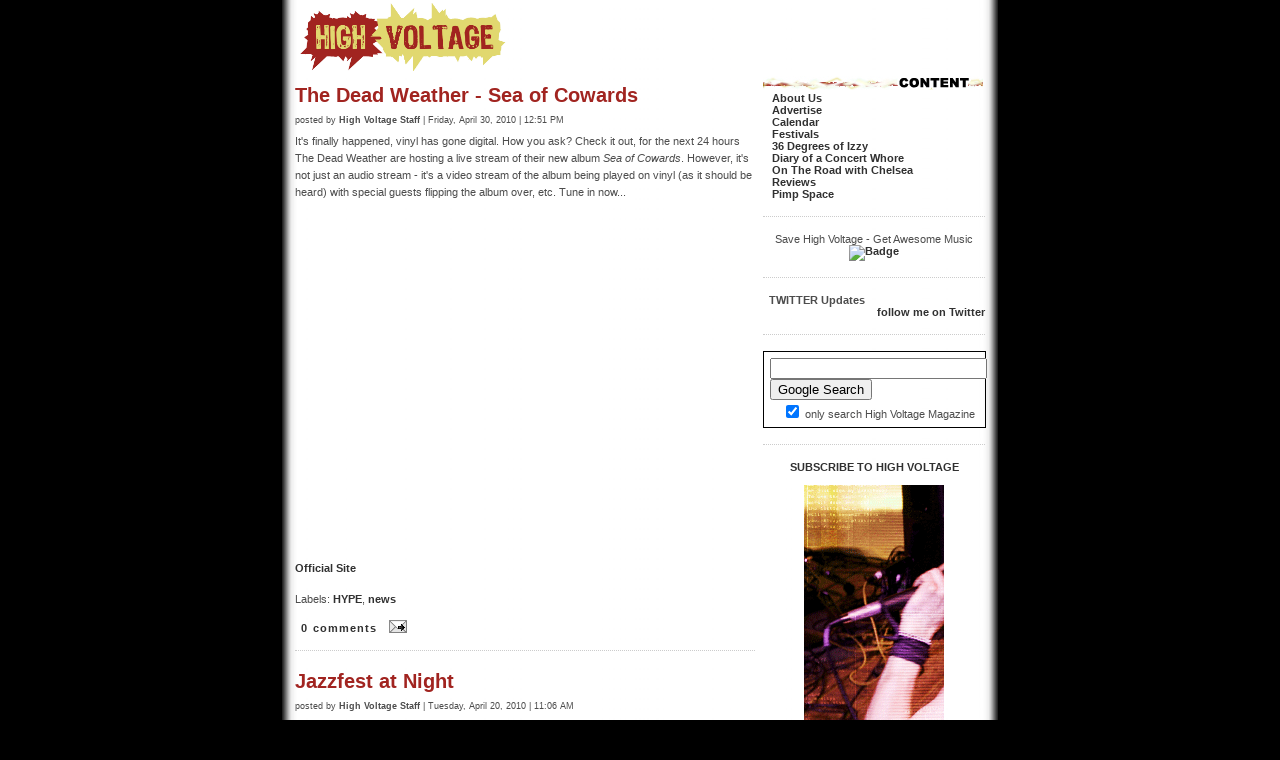

--- FILE ---
content_type: text/html; charset=UTF-8
request_url: http://main.iamhighvoltage.com/2010/04/
body_size: 9101
content:
<!DOCTYPE html PUBLIC "-//W3C//DTD XHTML 1.0 Strict//EN" "http://www.w3.org/TR/xhtml1/DTD/xhtml1-strict.dtd">

<html xmlns="http://www.w3.org/1999/xhtml" xml:lang="en" lang="en">
<head>
  <title>HIGH VOLTAGE MAGAZINE: April 2010</title>

  <script type="text/javascript">(function() { (function(){function b(g){this.t={};this.tick=function(h,m,f){var n=f!=void 0?f:(new Date).getTime();this.t[h]=[n,m];if(f==void 0)try{window.console.timeStamp("CSI/"+h)}catch(q){}};this.getStartTickTime=function(){return this.t.start[0]};this.tick("start",null,g)}var a;if(window.performance)var e=(a=window.performance.timing)&&a.responseStart;var p=e>0?new b(e):new b;window.jstiming={Timer:b,load:p};if(a){var c=a.navigationStart;c>0&&e>=c&&(window.jstiming.srt=e-c)}if(a){var d=window.jstiming.load;
c>0&&e>=c&&(d.tick("_wtsrt",void 0,c),d.tick("wtsrt_","_wtsrt",e),d.tick("tbsd_","wtsrt_"))}try{a=null,window.chrome&&window.chrome.csi&&(a=Math.floor(window.chrome.csi().pageT),d&&c>0&&(d.tick("_tbnd",void 0,window.chrome.csi().startE),d.tick("tbnd_","_tbnd",c))),a==null&&window.gtbExternal&&(a=window.gtbExternal.pageT()),a==null&&window.external&&(a=window.external.pageT,d&&c>0&&(d.tick("_tbnd",void 0,window.external.startE),d.tick("tbnd_","_tbnd",c))),a&&(window.jstiming.pt=a)}catch(g){}})();window.tickAboveFold=function(b){var a=0;if(b.offsetParent){do a+=b.offsetTop;while(b=b.offsetParent)}b=a;b<=750&&window.jstiming.load.tick("aft")};var k=!1;function l(){k||(k=!0,window.jstiming.load.tick("firstScrollTime"))}window.addEventListener?window.addEventListener("scroll",l,!1):window.attachEvent("onscroll",l);
 })();</script><script type="text/javascript">function a(){var b=window.location.href,c=b.split("?");switch(c.length){case 1:return b+"?m=1";case 2:return c[1].search("(^|&)m=")>=0?null:b+"&m=1";default:return null}}var d=navigator.userAgent;if(d.indexOf("Mobile")!=-1&&d.indexOf("WebKit")!=-1&&d.indexOf("iPad")==-1||d.indexOf("Opera Mini")!=-1||d.indexOf("IEMobile")!=-1){var e=a();e&&window.location.replace(e)};
</script><meta http-equiv="Content-Type" content="text/html; charset=UTF-8" />
<meta name="generator" content="Blogger" />
<link rel="icon" type="image/vnd.microsoft.icon" href="https://www.blogger.com/favicon.ico"/>
<link rel="alternate" type="application/atom+xml" title="HIGH VOLTAGE MAGAZINE - Atom" href="http://main.iamhighvoltage.com/feeds/posts/default" />
<link rel="alternate" type="application/rss+xml" title="HIGH VOLTAGE MAGAZINE - RSS" href="http://main.iamhighvoltage.com/feeds/posts/default?alt=rss" />
<link rel="service.post" type="application/atom+xml" title="HIGH VOLTAGE MAGAZINE - Atom" href="https://www.blogger.com/feeds/21353001/posts/default" />
<link rel="stylesheet" type="text/css" href="https://www.blogger.com/static/v1/v-css/1601750677-blog_controls.css"/>
<link rel="stylesheet" type="text/css" href="https://www.blogger.com/dyn-css/authorization.css?targetBlogID=21353001&zx=72b718dc-aee5-4643-a330-0ddc9e213154"/>

  <style type="text/css">


body {
	background-color: #000000;
	margin-top: 0px;
	margin-bottom: 0px;
	color: #4D4D4D;
	background-image: url(http://www.iamhighvoltage.com/images/blog_images/hvBG3.jpg);
	background-repeat: repeat-y;
	background-position: top center;
	align: left;
	font-size: 8pt;
	font-family:  "georgia", "Arial", "Verdana", "sans-serif";
  }



a:visited, a:active, a:link {
	font-family: "georgia", "Arial", "Verdana", "sans-serif";
	font-size: 8pt;
	font-weight: bold;
	color: #313131;
	text-decoration: none;
}

a:hover {
	font-family: "georgia", "Arial", "Verdana", "sans-serif";
	font-size: 8pt;
	font-weight: bold;
	color: #313131;
	background-color: #FCC123;
	text-decoration: none;
}

a img {
  border-width: 1;
  }


/* Header
----------------------------------------------- */
@media all {
  #header {
    width: 690px;
    margin:0 auto 10px;
    border:1px solid #ccc;
    }
  }
@media handheld {
  #header {
    width:90%;
    }
  }
#blog-title {
  margin:5px 5px 0;
  padding:20px 20px .25em;
  border:1px solid #eee;
  border-width:1px 1px 0;
  font-size:200%;
  line-height:1.2em;
  font-weight:normal;
  color:#666;
  text-transform:uppercase;
  letter-spacing:.2em;
  }
#blog-title a {
  color:#666;
  text-decoration:none;
  }
#blog-title a:hover {
  color:#c60;
  }
#description {
  margin:0 5px 5px;
  padding:0 20px 20px;
  border:1px solid #eee;
  border-width:0 1px 1px;
  max-width:728px;
  font:78%/1.4em "Trebuchet MS",Trebuchet,Arial,Verdana,Sans-serif;
  text-transform:uppercase;
  letter-spacing:.2em;
  color:#999;
  }

#navbar-iframe {
   display: none !important;
} 

/* Content
----------------------------------------------- */
@media all {
  #content {
    width: 690px;
    margin:0 auto;
    padding:0;
    text-align:left;
    }
  #main {
    width: 460px;
    float:left;
    }
  #sidebar {
    width:222px;
    float:right;
    }
  }
@media handheld {
  #content {
    width:90%;
    }
  #main {
    width:100%;
    float:none;
    }
  #sidebar {
    width:100%;
    float:none;
    }
  }

/* Headings
----------------------------------------------- */
h2 {
	font-size: 11pt;
	font-weight: normal;
	letter-spacing: 1pt;
	color: #4B4B4B;
	text-transform: uppercase;
	padding-left: 3px;
  }


/* Posts
----------------------------------------------- */
@media all {
  .date-header {
    margin:1.5em 0 .5em;
    font-size: 9pt;
	border-top: 1px dotted #ccc;
	border-bottom: 2px solid #eee;
    }
  .post {
    margin:.5em 0 1.5em;
    border-bottom:1px dotted #ccc;
    padding-bottom:1.5em;
    }
  }
@media handheld {
  .date-header {
    padding:0 1.5em 0 1.5em;
    }
  .post {
    padding:0 1.5em 0 1.5em;
    }
  }
.post-title {
  margin:.25em 0 0;
  padding:0 0 4px;
  font-size: 15pt;
  font-family: "Helvetica", "Arial", sans-serif;
  font-weight: bold;
  line-height:1.4em;
  color:#A12420;
  }
.post-title a, .post-title a:visited, .post-title strong {
  display:block;
  text-decoration:none;
  color:#c60;
  font-weight:normal;
  }
.post-title strong, .post-title a:hover {
  color:#333;
  }
.post div {
  margin:0 0 .75em;
  line-height:1.6em;
  }
p.post-footer {
  margin:-.25em 0 0;
  color:#ccc;
  }
.post-footer em, .comment-link {
  font: 7pt "georgia", "Arial", "Verdana", "sans-serif";
  text-transform:uppercase;
  letter-spacing:.1em;
  }
.post-footer em {
  font-style:normal;
  color:#999;
  margin-right: 7pt;
  }
.comment-link {
  margin-left:.6em;
  }
.post img {
  padding:4px;
  border:1px solid #ddd;
  }
.post blockquote {
  margin:1em 20px;
  }
.post blockquote p {
  margin:.75em 0;
  }


/* Comments
----------------------------------------------- */
#comments h4 {
  margin:1em 0;
  font:bold 78%/1.6em "georgia", "Arial", "Verdana", "sans-serif";
  text-transform:uppercase;
  letter-spacing:.2em;
  color:#999;
  }
#comments h4 strong {
  font-size:130%;
  }
#comments-block {
  margin:1em 0 1.5em;
  line-height:1.6em;
  }
#comments-block dt {
  margin:.5em 0;
  }
#comments-block dd {
  margin:.25em 0 0;
  }
#comments-block dd.comment-timestamp {
  margin:-.25em 0 2em;
  font:78%/1.4em "georgia", "Arial", "Verdana", "sans-serif";
  text-transform:uppercase;
  letter-spacing:.1em;
  }
#comments-block dd p {
  margin:0 0 .75em;
  }
.deleted-comment {
  font-style:italic;
  color:gray;
  }


/* Sidebar Content
----------------------------------------------- */
#sidebar ul {
  margin:0 0 1.5em;
  padding:0 0 1.5em;
  border-bottom:1px dotted #ccc;
  list-style:none;
  }

#sidebar li {
  margin:0;
  padding:0 0 .25em 15px;
  text-indent:-15px;
  line-height:1.5em;
  }
#sidebar p {
  color:#666;
  line-height:1.5em;
  }


/* Profile
----------------------------------------------- */
#profile-container {
  margin:0 0 1.5em;
  border-bottom:1px dotted #ccc;
  padding-bottom:1.5em;
  }
.profile-datablock {
  margin:.5em 0 .5em;
  }
.profile-img {
  display:inline;
  }
.profile-img img {
  float:left;
  padding: v 4px;
  border:1px solid #ddd;
  margin:0 8px 3px 0;
  }
.profile-data {
  margin:0;
  font:bold 78%/1.6em "georgia", "Arial", "Verdana", "sans-serif";
  text-transform:uppercase;
  letter-spacing:.1em;
  }
.profile-data strong {
  display:none;
  }
.profile-textblock {
  margin:0 0 .5em;
  }
.profile-link {
  margin:0;
  font:78%/1.4em "georgia", "Arial", "Verdana", "sans-serif";
  text-transform:uppercase;
  letter-spacing:.1em;
  }


/* Footer
----------------------------------------------- */
#footer {
  width:690px;
  clear:both;
  margin:0 auto;
  }
#footer hr {
  display:none;
  }
#footer p {
  margin:0;
  padding-top:15px;
  font: 7pt "georgia", "Arial", "Verdana", "sans-serif";
  text-transform:uppercase;
  letter-spacing:.1em;
  }


/* Feeds
----------------------------------------------- */
#blogfeeds {
  }
#postfeeds {
  }
  </style>

<meta name='google-adsense-platform-account' content='ca-host-pub-1556223355139109'/>
<meta name='google-adsense-platform-domain' content='blogspot.com'/>

<!-- data-ad-client=ca-pub-4359428280546252 -->
<!-- --><style type="text/css">@import url(https://www.blogger.com/static/v1/v-css/navbar/3334278262-classic.css);
div.b-mobile {display:none;}
</style>

</head>

<body><script type="text/javascript">
    function setAttributeOnload(object, attribute, val) {
      if(window.addEventListener) {
        window.addEventListener('load',
          function(){ object[attribute] = val; }, false);
      } else {
        window.attachEvent('onload', function(){ object[attribute] = val; });
      }
    }
  </script>
<div id="navbar-iframe-container"></div>
<script type="text/javascript" src="https://apis.google.com/js/platform.js"></script>
<script type="text/javascript">
      gapi.load("gapi.iframes:gapi.iframes.style.bubble", function() {
        if (gapi.iframes && gapi.iframes.getContext) {
          gapi.iframes.getContext().openChild({
              url: 'https://www.blogger.com/navbar/21353001?origin\x3dhttp://main.iamhighvoltage.com',
              where: document.getElementById("navbar-iframe-container"),
              id: "navbar-iframe"
          });
        }
      });
    </script>
<center><table width="690" border="0">
   <tr>
      <td valign="top"><a href="http://www.iamhighvoltage.com"><img src="http://www.iamhighvoltage.com/images/blog_images/hvTop.jpg" border="0" width="209" height="68" alt="High Voltage Magazine"></a></td>
      <td valign="middle"><script type="text/javascript"><!--
google_ad_client = "ca-pub-4359428280546252";
google_ad_host = "pub-1556223355139109";
/* 468x60, created 4/10/08 */
google_ad_slot = "1463949892";
google_ad_width = 468;
google_ad_height = 60;
//-->
</script>
<script type="text/javascript"
src="http://pagead2.googlesyndication.com/pagead/show_ads.js">
</script></td>
   </tr>
</table>

<!-- BLOCK OUT HEADER
<div id="header">

  <h1 id="blog-title">
    
	HIGH VOLTAGE MAGAZINE
	
  </h1>
  <p id="description"></p>
</div>
-->

<!-- Begin #content -->
<div id="content">


<!-- Begin #main -->
<div id="main"><div id="main2">


     
  <!-- Begin .post -->
  <div class="post"><a name="5149790748482608825"></a>
         
    <h3 class="post-title">
	 
	 The Dead Weather - Sea of Cowards
	      
    </h3>
<small>posted by <b>High Voltage Staff</b> | Friday, April 30, 2010 | 12:51 PM</small>
    

	         <div class="post-body">
	<div>
      <div style="clear:both;"></div>It's finally happened, vinyl has gone digital. How you ask? Check it out, for the next 24 hours The Dead Weather are hosting a live stream of their new album <span style="font-style:italic;">Sea of Cowards</span>. However, it's not just an audio stream - it's a video stream of the album being played on vinyl (as it should be heard) with special guests flipping the album over, etc. Tune in now...<br /><br /><object classid="clsid:d27cdb6e-ae6d-11cf-96b8-444553540000" width="400" height="320" id="utv46517"><param name="flashvars" value="autoplay=false&amp;brand=embed&amp;cid=3920117&amp;locale=en_US"/><param name="allowfullscreen" value="true"/><param name="allowscriptaccess" value="always"/><param name="movie" value="http://www.ustream.tv/flash/live/1/3920117"/><embed flashvars="autoplay=false&amp;brand=embed&amp;cid=3920117&amp;locale=en_US" width="400" height="320" allowfullscreen="true" allowscriptaccess="always" id="utv46517" name="utv_n_511583" src="http://www.ustream.tv/flash/live/1/3920117" type="application/x-shockwave-flash" /></object></embed><br /><br /><a target="_blank" href="http://www.thedeadweather.com/">Official Site</a><div style="clear:both; padding-bottom:0.25em"></div><p class="blogger-labels">Labels: <a rel='tag' href="http://main.iamhighvoltage.com/search/label/HYPE">HYPE</a>, <a rel='tag' href="http://main.iamhighvoltage.com/search/label/news">news</a></p>
    </div>
    </div>
    
    <p class="post-footer">
     
      

         <a class="comment-link" href="https://www.blogger.com/comment/fullpage/post/21353001/5149790748482608825" onclick="window.open('https://www.blogger.com/comment/fullpage/post/21353001/5149790748482608825', 'bloggerPopup', 'toolbar=0,scrollbars=1,location=0,statusbar=1,menubar=0,resizable=1,width=400,height=450');return false;"><span style="text-transform:lowercase">0 Comments</span></a>

      
  <span class="item-action"><a href="https://www.blogger.com/email-post/21353001/5149790748482608825" title="Email Post"><img class="icon-action" alt="" src="https://resources.blogblog.com/img/icon18_email.gif" height="13" width="18"/></a></span><span class="item-control blog-admin pid-873781291"><a style="border:none;" href="https://www.blogger.com/post-edit.g?blogID=21353001&postID=5149790748482608825&from=pencil" title="Edit Post"><img class="icon-action" alt="" src="https://resources.blogblog.com/img/icon18_edit_allbkg.gif" height="18" width="18"></a></span>
    </p>
  
  </div>
  <!-- End .post -->
  
  
  
  <!-- Begin #comments -->
 

  <!-- End #comments -->


     
  <!-- Begin .post -->
  <div class="post"><a name="8027872034807049475"></a>
         
    <h3 class="post-title">
	 
	 Jazzfest at Night
	      
    </h3>
<small>posted by <b>High Voltage Staff</b> | Tuesday, April 20, 2010 | 11:06 AM</small>
    

	         <div class="post-body">
	<div>
      <div style="clear:both;"></div>For those of you headed to NOLA for Jazzfest 2010, make sure you check out these killer happenings at night:<br /><br /><a onblur="try {parent.deselectBloggerImageGracefully();} catch(e) {}" href="https://blogger.googleusercontent.com/img/b/R29vZ2xl/AVvXsEgrtdu9mcXYPyGNqus5Z9f43GdayzKGlvPPAwdcmI5oxZyUTQoXPHZ_6aMS6VPDumbKy-yOZe_Bm3kGrdSH-c34MWmluEDQxHui_1TKdCtTp9UFb3xNMWsAKiWqFoIR6B0I6K3e/s1600/26780_562597817505_20403524_33059197_2333485_n.jpg"><img style="display:block; margin:0px auto 10px; text-align:center;cursor:pointer; cursor:hand;width: 218px; height: 320px;" src="https://blogger.googleusercontent.com/img/b/R29vZ2xl/AVvXsEgrtdu9mcXYPyGNqus5Z9f43GdayzKGlvPPAwdcmI5oxZyUTQoXPHZ_6aMS6VPDumbKy-yOZe_Bm3kGrdSH-c34MWmluEDQxHui_1TKdCtTp9UFb3xNMWsAKiWqFoIR6B0I6K3e/s320/26780_562597817505_20403524_33059197_2333485_n.jpg" border="0" alt=""id="BLOGGER_PHOTO_ID_5462282809515299298" /></a><br /><br /><a target="_blank" href="http://www.republicnola.com">Official Site - Republic New Orleans</a><div style="clear:both; padding-bottom:0.25em"></div><p class="blogger-labels">Labels: <a rel='tag' href="http://main.iamhighvoltage.com/search/label/pimp%20space">pimp space</a></p>
    </div>
    </div>
    
    <p class="post-footer">
     
      

         <a class="comment-link" href="https://www.blogger.com/comment/fullpage/post/21353001/8027872034807049475" onclick="window.open('https://www.blogger.com/comment/fullpage/post/21353001/8027872034807049475', 'bloggerPopup', 'toolbar=0,scrollbars=1,location=0,statusbar=1,menubar=0,resizable=1,width=400,height=450');return false;"><span style="text-transform:lowercase">1 Comments</span></a>

      
  <span class="item-action"><a href="https://www.blogger.com/email-post/21353001/8027872034807049475" title="Email Post"><img class="icon-action" alt="" src="https://resources.blogblog.com/img/icon18_email.gif" height="13" width="18"/></a></span><span class="item-control blog-admin pid-873781291"><a style="border:none;" href="https://www.blogger.com/post-edit.g?blogID=21353001&postID=8027872034807049475&from=pencil" title="Edit Post"><img class="icon-action" alt="" src="https://resources.blogblog.com/img/icon18_edit_allbkg.gif" height="18" width="18"></a></span>
    </p>
  
  </div>
  <!-- End .post -->
  
  
  
  <!-- Begin #comments -->
 

  <!-- End #comments -->


     
  <!-- Begin .post -->
  <div class="post"><a name="7682311075970048559"></a>
         
    <h3 class="post-title">
	 
	 Hanson - Thinking 'Bout Something
	      
    </h3>
<small>posted by <b>High Voltage Staff</b> | Thursday, April 8, 2010 | 2:15 PM</small>
    

	         <div class="post-body">
	<div>
      <div style="clear:both;"></div>You may know High Voltage has always been a supporter of 1997's pop-sensation Hanson. We've followed those long-haired teens through their various label deals into the formation of their own label and continue to watch them develop innovative ways to keep their fans interest. When we heard the announcement for their 5th studio album, Shout It Out, you can only imagine how excited things got in the office as we turned on our speakers to preview "Thinking 'Bout Something" their first single off the upcoming release. <br /><br />"Thinking 'Bout Something" just might be the best Hanson track we've heard since 2005. The arrangement is dynamic and powerful and the final product leaves you anticipating more gems.<br /><br />Shout It Out will be released on June 8th, 2010 and there's currently four options for packaging. The ultimate package (Platinum) costing a mere $800 and includes a custom record player, custom Hanson headphones, a painting made by the band, a DVD making of, and the album on both CD and vinyl (plus a few other perks). With other packages priced at $250, $25 and regular CD cost. Now that's something to think about!<br /><br />Stream the new track here:<br /><br /><center><object width="300" height="132"> <param name="allowScriptAccess" value="always" /><param name="allowFullScreen" value="false" /><param name="movie" value="http://hanson.net/public/flash/embedPlayer.swf" /><param name="quality" value="high" /><param name="bgcolor" value="#E9C103" /><embed src="http://hanson.net/public/flash/embedPlayer.swf" quality="high" bgcolor="#E9C103" width="300" height="132" name="embedPlayer" align="middle" allowScriptAccess="always" allowFullScreen="false" type="application/x-shockwave-flash" pluginspage="http://www.macromedia.com/go/getflashplayer" /></embed></object></center><br /><br /><a target="_blank" href="http://www.hanson.net/hansonmusic">Twitter</a> | <a target="_blank" href="http://www.hanson.net">Official Site</a><div style="clear:both; padding-bottom:0.25em"></div><p class="blogger-labels">Labels: <a rel='tag' href="http://main.iamhighvoltage.com/search/label/exclusive">exclusive</a>, <a rel='tag' href="http://main.iamhighvoltage.com/search/label/news">news</a></p>
    </div>
    </div>
    
    <p class="post-footer">
     
      

         <a class="comment-link" href="https://www.blogger.com/comment/fullpage/post/21353001/7682311075970048559" onclick="window.open('https://www.blogger.com/comment/fullpage/post/21353001/7682311075970048559', 'bloggerPopup', 'toolbar=0,scrollbars=1,location=0,statusbar=1,menubar=0,resizable=1,width=400,height=450');return false;"><span style="text-transform:lowercase">6 Comments</span></a>

      
  <span class="item-action"><a href="https://www.blogger.com/email-post/21353001/7682311075970048559" title="Email Post"><img class="icon-action" alt="" src="https://resources.blogblog.com/img/icon18_email.gif" height="13" width="18"/></a></span><span class="item-control blog-admin pid-873781291"><a style="border:none;" href="https://www.blogger.com/post-edit.g?blogID=21353001&postID=7682311075970048559&from=pencil" title="Edit Post"><img class="icon-action" alt="" src="https://resources.blogblog.com/img/icon18_edit_allbkg.gif" height="18" width="18"></a></span>
    </p>
  
  </div>
  <!-- End .post -->
  
  
  
  <!-- Begin #comments -->
 

  <!-- End #comments -->


</div></div>
<!-- End #main -->







<!-- Begin #sidebar -->
<div id="sidebar"><div id="sidebar2">
    
    <img src="http://www.iamhighvoltage.com/images/blog_images/content.jpg" width="220" height="14" height="Content">
    <ul>&nbsp;&nbsp;&nbsp;<a href="http://site.iamhighvoltage.com/2007/07/about-high-voltage-magazine.html">About Us</a><br>
        &nbsp;&nbsp;&nbsp;<a href="http://site.iamhighvoltage.com/2008/01/advertise.html">Advertise</a><br>
        &nbsp;&nbsp;&nbsp;<a href="http://site.iamhighvoltage.com/2008/07/calender.html">Calendar</a><br>
        &nbsp;&nbsp;&nbsp;<a href="http://festival.iamhighvoltage.com/">Festivals</a><br>
        &nbsp;&nbsp;&nbsp;<a href="http://izzy.iamhighvoltage.com/">36 Degrees of Izzy</a><br>
        &nbsp;&nbsp;&nbsp;<a href="http://trina.iamhighvoltage.com/">Diary of a Concert Whore</a><br>
        &nbsp;&nbsp;&nbsp;<a href="http://chelsea.iamhighvoltage.com/">On The Road with Chelsea</a><br>
        &nbsp;&nbsp;&nbsp;<a href="http://main.iamhighvoltage.com/search/label/reviews">Reviews</a><br>
        &nbsp;&nbsp;&nbsp;<a href="http://main.iamhighvoltage.com/search/label/pimp%20space">Pimp Space</a>

  </ul>

<ul>
<center>Save High Voltage - Get Awesome Music<br>
<a href="http://www.pledgemusic.com/projects/highvoltage" target="_blank"><img alt="Badge" border="0" width="200" src="http://assets.pledgemusic.com/projects/000/003/564/badge.png" /></a>
</ul>

<ul>
<b>&nbsp;&nbsp;TWITTER Updates</b>
&nbsp;&nbsp;<ul id="twitter_update_list">
<script type="text/javascript" src="http://twitter.com/javascripts/blogger.js"></script>
<script type="text/javascript" src="http://twitter.com/statuses/user_timeline/highvoltagemag.json?callback=twitterCallback2&amp;count=1"></script>
<a href="http://twitter.com/highvoltagemag" id="twitter-link" style="display:block;text-align:right;">follow me on Twitter</a>
</ul>

<ul><form method="get" action="http://www.google.com/search" target="_blank">

<div style="border:1px solid black;padding:4px;width:20em;">
<table border="0" cellpadding="0" width="220">
<tr><td>
<input type="text"   name="q" size="25" maxlength="255" value="" /><br>
<input type="submit" value="Google Search" /></td></tr>
<tr><td align="center"><input type="checkbox"  name="sitesearch"
 value="highvoltagemagazine.com" checked /> only search High Voltage Magazine<br/>
</td></tr></table>
</div>

</form></ul>

<ul><center><b><a href="http://site.iamhighvoltage.com/2011/07/subscribe-to-high-voltage-magazine.html">SUBSCRIBE TO HIGH VOLTAGE</b><br><br><img src="http://www.iamhighvoltage.com/images/adHV_140x400.gif"></a></center></ul>

<!-- <ul><img src="http://www.iamhighvoltage.com/images/blog_images/otm.jpg" width="220" height="14" alt="Of The Moment">
<center><a href="http://www.iamhighvoltage.com/izzy/2009/07/sex-slaves-wasted-angel.html"><img src="http://www.highvoltagemagazine.com/images/SSotm.jpg" width="200" border="0"></center><br>
&nbsp;&nbsp;&nbsp;&raquo; Read More</a>
</ul> -->

<!-- <ul><img src="http://www.iamhighvoltage.com/images/blog_images/contest.jpg" width="220" height="14" alt="Contest"><br>
<center><a target="_blank" href="http://www.iamhighvoltage.com/contest.html"><img src="http://www.iamhighvoltage.com/images/blog_images/contestBF.jpg" width="210" border="0">Enter To Win A Pair of VIP Tickets to Hollywood's First Brewfest<br>
November 14, 2009 @ Henry Fonda, 21+</a></center>
</ul> -->

<!-- <ul><img src="http://www.iamhighvoltage.com/images/blog_images/upcoming.jpg" width="220" height="14" alt="Upcoming Events">
&nbsp;&nbsp;&nbsp;<b>June 22, 2011</b><br>
&nbsp;&nbsp;&nbsp;High Voltage<br>
&nbsp;&nbsp;&nbsp;The Mint (6010 W Pico Blvd)<br>
&nbsp;&nbsp;&nbsp;Los Angeles, CA<br><br>
&nbsp;&nbsp;&nbsp; w/ eli james, Toy Bombs, HELL&LULA, The Cold Chills<br><br>
&nbsp;&nbsp;&nbsp;Doors at 7 PM, <a href="http://www.themintla.com/show/detail/44570">$8 adv / $12 door</a>
</ul>  -->


<ul><img src="http://www.iamhighvoltage.com/images/blog_images/links.jpg" width="220" height="14" alt="The Cool Kids"><br>
&nbsp;&nbsp;&nbsp;<a target="_blank" href="myspace.com/blowthespeakerschicago">Blow the Speakers Chicago</a><br>
&nbsp;&nbsp;&nbsp;<a target="_blank" href="http://www.bonnaroo.com">Bonnaroo</a><br>
&nbsp;&nbsp;&nbsp;<a target="_blank" href="http://www.filter-mag.com/">Filter Magazine</a><br>
&nbsp;&nbsp;&nbsp;<a target="_blank" href="http://www.indieonthemove.com/">Indie On The Move</a><br>
&nbsp;&nbsp;&nbsp;<a target="_blank" href="http://newreleasesnow.com/">New Releases Now</a><br>
&nbsp;&nbsp;&nbsp;<a target="_blank" href="http://www.origivation.com">Origivation Blog</a><br>
&nbsp;&nbsp;&nbsp;<a target="_blank" href="http://www.rcrdlbl.com/">RCRD LBL</a><br>
&nbsp;&nbsp;&nbsp;<a target="_blank" href="http://www.republicnola.com">Republic NOLA</a><br>
&nbsp;&nbsp;&nbsp;<a target="_blank" href="http://www.spin.com/">SPIN Magazine</a><br>
&nbsp;&nbsp;&nbsp;<a target="_blank" href="http://www.sxsw.com/">SXSW</a><br>
&nbsp;&nbsp;&nbsp;<a target="_blank" href="http://www.viperroom.com">The Viper Room</a><br>
&nbsp;&nbsp;&nbsp;<a target="_blank" href="http://www.totallylikeduh.com">Totally Like Duh!</a><br>
&nbsp;&nbsp;&nbsp;<a target="_blank" href="http://www.twangville.com/">Twangville</a><br>
&nbsp;&nbsp;&nbsp;<a target="_blank" href="http://themusicsover.wordpress.com">The Music's Over</a><br>
</ul>


<ul><img src="http://www.iamhighvoltage.com/images/blog_images/wantMore.jpg" width="220" height="14" alt="Want More HV">
&nbsp;&nbsp;&nbsp;Do you just need more <B>HV</B> in your day?  No problem, you can also find us on in a ton of places!<br><br>
<center><a target="_blank" href="http://www.facebook.com/highvoltagemagazine"><img src="http://www.iamhighvoltage.com/images/blog_images/site_facebook.png" width="45" alt="HVM on Facebook" border="0"></a> <a target="_blank" href="http://www.twitter.com/highvoltagemag"><img src="http://www.iamhighvoltage.com/images/blog_images/site_twitter.png" width="45" alt="HVM on Twitter" border="0"></a><br><br></center>
Befriend us, link us, join us!</ul>

<ul><img src="http://www.iamhighvoltage.com/images/blog_images/recentlyPosted.jpg" width="220" height="14" alt="Previously Posted">

  &nbsp;&nbsp;&nbsp;&raquo; <a href="http://main.iamhighvoltage.com/2011/10/matt-nathanson-brings-his-all-night.html">
      Matt Nathanson Hits The Road Making &ldquo;All Night Noise&rdquo;
   </a><br />

  &nbsp;&nbsp;&nbsp;&raquo; <a href="http://main.iamhighvoltage.com/2011/10/download-black-box-revelations-new-ep.html">
      Download Black Box Revelation&#39;s New EP &quot;Shiver of ...
   </a><br />

  &nbsp;&nbsp;&nbsp;&raquo; <a href="http://main.iamhighvoltage.com/2011/10/in-studio-return-of-garbage.html">
      In The Studio: The Return of Garbage
   </a><br />

  &nbsp;&nbsp;&nbsp;&raquo; <a href="http://main.iamhighvoltage.com/2011/10/goo-goo-dolls-announce-new-fall-tour.html">
      Goo Goo Dolls Announce New Fall Tour Dates
   </a><br />

  &nbsp;&nbsp;&nbsp;&raquo; <a href="http://main.iamhighvoltage.com/2011/09/hey-bands-come-open-for-us-signed-yelle.html">
      Hey Bands! Come Open For Us, Signed Yelle.
   </a><br />

  &nbsp;&nbsp;&nbsp;&raquo; <a href="http://main.iamhighvoltage.com/2011/09/uk-soul-ambassadors-new-mastersounds.html">
      UK Soul Ambassadors The New Mastersounds Announce ...
   </a><br />

  &nbsp;&nbsp;&nbsp;&raquo; <a href="http://main.iamhighvoltage.com/2011/09/red-jumpsuit-apparatus-add-national.html">
      Red Jumpsuit Apparatus Add National Dates Supporti...
   </a><br />

  &nbsp;&nbsp;&nbsp;&raquo; <a href="http://main.iamhighvoltage.com/2011/09/mates-of-state-climb-high-on.html">
      Mates of State Climb High on &quot;Mountaintops&quot;
   </a><br />

  &nbsp;&nbsp;&nbsp;&raquo; <a href="http://main.iamhighvoltage.com/2011/08/foo-fighters-drop-their-trousers.html">
      Foo Fighters Drop Their Trousers
   </a><br />

  &nbsp;&nbsp;&nbsp;&raquo; <a href="http://main.iamhighvoltage.com/2011/08/trews-hope-ruin_22.html">
      The Trews - Hope &amp; Ruin
   </a><br />
</ul>

  <img src="http://www.iamhighvoltage.com/images/blog_images/archive.jpg" width="220" height="14" alt="Archive">
    <ul class="archive-list">
   	  
    	&nbsp;&nbsp;&nbsp;&raquo; <a href="http://main.iamhighvoltage.com/2003/11/">November 2003</a><br>
	  
    	&nbsp;&nbsp;&nbsp;&raquo; <a href="http://main.iamhighvoltage.com/2004/04/">April 2004</a><br>
	  
    	&nbsp;&nbsp;&nbsp;&raquo; <a href="http://main.iamhighvoltage.com/2004/05/">May 2004</a><br>
	  
    	&nbsp;&nbsp;&nbsp;&raquo; <a href="http://main.iamhighvoltage.com/2006/01/">January 2006</a><br>
	  
    	&nbsp;&nbsp;&nbsp;&raquo; <a href="http://main.iamhighvoltage.com/2006/03/">March 2006</a><br>
	  
    	&nbsp;&nbsp;&nbsp;&raquo; <a href="http://main.iamhighvoltage.com/2006/06/">June 2006</a><br>
	  
    	&nbsp;&nbsp;&nbsp;&raquo; <a href="http://main.iamhighvoltage.com/2006/07/">July 2006</a><br>
	  
    	&nbsp;&nbsp;&nbsp;&raquo; <a href="http://main.iamhighvoltage.com/2006/08/">August 2006</a><br>
	  
    	&nbsp;&nbsp;&nbsp;&raquo; <a href="http://main.iamhighvoltage.com/2006/10/">October 2006</a><br>
	  
    	&nbsp;&nbsp;&nbsp;&raquo; <a href="http://main.iamhighvoltage.com/2006/11/">November 2006</a><br>
	  
    	&nbsp;&nbsp;&nbsp;&raquo; <a href="http://main.iamhighvoltage.com/2006/12/">December 2006</a><br>
	  
    	&nbsp;&nbsp;&nbsp;&raquo; <a href="http://main.iamhighvoltage.com/2007/01/">January 2007</a><br>
	  
    	&nbsp;&nbsp;&nbsp;&raquo; <a href="http://main.iamhighvoltage.com/2007/02/">February 2007</a><br>
	  
    	&nbsp;&nbsp;&nbsp;&raquo; <a href="http://main.iamhighvoltage.com/2007/03/">March 2007</a><br>
	  
    	&nbsp;&nbsp;&nbsp;&raquo; <a href="http://main.iamhighvoltage.com/2007/04/">April 2007</a><br>
	  
    	&nbsp;&nbsp;&nbsp;&raquo; <a href="http://main.iamhighvoltage.com/2007/05/">May 2007</a><br>
	  
    	&nbsp;&nbsp;&nbsp;&raquo; <a href="http://main.iamhighvoltage.com/2007/06/">June 2007</a><br>
	  
    	&nbsp;&nbsp;&nbsp;&raquo; <a href="http://main.iamhighvoltage.com/2007/07/">July 2007</a><br>
	  
    	&nbsp;&nbsp;&nbsp;&raquo; <a href="http://main.iamhighvoltage.com/2007/08/">August 2007</a><br>
	  
    	&nbsp;&nbsp;&nbsp;&raquo; <a href="http://main.iamhighvoltage.com/2007/09/">September 2007</a><br>
	  
    	&nbsp;&nbsp;&nbsp;&raquo; <a href="http://main.iamhighvoltage.com/2007/10/">October 2007</a><br>
	  
    	&nbsp;&nbsp;&nbsp;&raquo; <a href="http://main.iamhighvoltage.com/2007/11/">November 2007</a><br>
	  
    	&nbsp;&nbsp;&nbsp;&raquo; <a href="http://main.iamhighvoltage.com/2007/12/">December 2007</a><br>
	  
    	&nbsp;&nbsp;&nbsp;&raquo; <a href="http://main.iamhighvoltage.com/2008/01/">January 2008</a><br>
	  
    	&nbsp;&nbsp;&nbsp;&raquo; <a href="http://main.iamhighvoltage.com/2008/02/">February 2008</a><br>
	  
    	&nbsp;&nbsp;&nbsp;&raquo; <a href="http://main.iamhighvoltage.com/2008/03/">March 2008</a><br>
	  
    	&nbsp;&nbsp;&nbsp;&raquo; <a href="http://main.iamhighvoltage.com/2008/04/">April 2008</a><br>
	  
    	&nbsp;&nbsp;&nbsp;&raquo; <a href="http://main.iamhighvoltage.com/2008/05/">May 2008</a><br>
	  
    	&nbsp;&nbsp;&nbsp;&raquo; <a href="http://main.iamhighvoltage.com/2008/06/">June 2008</a><br>
	  
    	&nbsp;&nbsp;&nbsp;&raquo; <a href="http://main.iamhighvoltage.com/2008/07/">July 2008</a><br>
	  
    	&nbsp;&nbsp;&nbsp;&raquo; <a href="http://main.iamhighvoltage.com/2008/08/">August 2008</a><br>
	  
    	&nbsp;&nbsp;&nbsp;&raquo; <a href="http://main.iamhighvoltage.com/2008/09/">September 2008</a><br>
	  
    	&nbsp;&nbsp;&nbsp;&raquo; <a href="http://main.iamhighvoltage.com/2008/10/">October 2008</a><br>
	  
    	&nbsp;&nbsp;&nbsp;&raquo; <a href="http://main.iamhighvoltage.com/2008/11/">November 2008</a><br>
	  
    	&nbsp;&nbsp;&nbsp;&raquo; <a href="http://main.iamhighvoltage.com/2008/12/">December 2008</a><br>
	  
    	&nbsp;&nbsp;&nbsp;&raquo; <a href="http://main.iamhighvoltage.com/2009/01/">January 2009</a><br>
	  
    	&nbsp;&nbsp;&nbsp;&raquo; <a href="http://main.iamhighvoltage.com/2009/02/">February 2009</a><br>
	  
    	&nbsp;&nbsp;&nbsp;&raquo; <a href="http://main.iamhighvoltage.com/2009/03/">March 2009</a><br>
	  
    	&nbsp;&nbsp;&nbsp;&raquo; <a href="http://main.iamhighvoltage.com/2009/04/">April 2009</a><br>
	  
    	&nbsp;&nbsp;&nbsp;&raquo; <a href="http://main.iamhighvoltage.com/2009/05/">May 2009</a><br>
	  
    	&nbsp;&nbsp;&nbsp;&raquo; <a href="http://main.iamhighvoltage.com/2009/06/">June 2009</a><br>
	  
    	&nbsp;&nbsp;&nbsp;&raquo; <a href="http://main.iamhighvoltage.com/2009/07/">July 2009</a><br>
	  
    	&nbsp;&nbsp;&nbsp;&raquo; <a href="http://main.iamhighvoltage.com/2009/10/">October 2009</a><br>
	  
    	&nbsp;&nbsp;&nbsp;&raquo; <a href="http://main.iamhighvoltage.com/2009/12/">December 2009</a><br>
	  
    	&nbsp;&nbsp;&nbsp;&raquo; <a href="http://main.iamhighvoltage.com/2010/01/">January 2010</a><br>
	  
    	&nbsp;&nbsp;&nbsp;&raquo; <a href="http://main.iamhighvoltage.com/2010/02/">February 2010</a><br>
	  
    	&nbsp;&nbsp;&nbsp;&raquo; <a href="http://main.iamhighvoltage.com/2010/03/">March 2010</a><br>
	  
    	&nbsp;&nbsp;&nbsp;&raquo; <a href="http://main.iamhighvoltage.com/2010/04/">April 2010</a><br>
	  
    	&nbsp;&nbsp;&nbsp;&raquo; <a href="http://main.iamhighvoltage.com/2010/05/">May 2010</a><br>
	  
    	&nbsp;&nbsp;&nbsp;&raquo; <a href="http://main.iamhighvoltage.com/2010/06/">June 2010</a><br>
	  
    	&nbsp;&nbsp;&nbsp;&raquo; <a href="http://main.iamhighvoltage.com/2010/07/">July 2010</a><br>
	  
    	&nbsp;&nbsp;&nbsp;&raquo; <a href="http://main.iamhighvoltage.com/2010/08/">August 2010</a><br>
	  
    	&nbsp;&nbsp;&nbsp;&raquo; <a href="http://main.iamhighvoltage.com/2010/09/">September 2010</a><br>
	  
    	&nbsp;&nbsp;&nbsp;&raquo; <a href="http://main.iamhighvoltage.com/2010/10/">October 2010</a><br>
	  
    	&nbsp;&nbsp;&nbsp;&raquo; <a href="http://main.iamhighvoltage.com/2011/03/">March 2011</a><br>
	  
    	&nbsp;&nbsp;&nbsp;&raquo; <a href="http://main.iamhighvoltage.com/2011/06/">June 2011</a><br>
	  
    	&nbsp;&nbsp;&nbsp;&raquo; <a href="http://main.iamhighvoltage.com/2011/07/">July 2011</a><br>
	  
    	&nbsp;&nbsp;&nbsp;&raquo; <a href="http://main.iamhighvoltage.com/2011/08/">August 2011</a><br>
	  
    	&nbsp;&nbsp;&nbsp;&raquo; <a href="http://main.iamhighvoltage.com/2011/09/">September 2011</a><br>
	  
    	&nbsp;&nbsp;&nbsp;&raquo; <a href="http://main.iamhighvoltage.com/2011/10/">October 2011</a><br>
	  
  </ul>

<ul><img src="http://www.iamhighvoltage.com/images/blog_images/atom.jpg" width="220" height="14" alt="RSS Feed">
&nbsp;&nbsp;&nbsp;Subscribe to our <a href="http://iamhighvoltage.com/atom.xml">feed</a> and stay updated!</ul>

<p><center><a target="_blank" href="http://www.artistsondemandradio.webs.com"><img src="http://www.iamhighvoltage.com/images/ads/aodad.jpg" width="140" border="0"></a>

<p><center><a target="_blank" href="http://site.iamhighvoltage.com/2008/01/advertise.html"><img src="http://www.iamhighvoltage.com/images/adHV.gif" width="140" height="400" alt="Advertise with HV" border="0"></a>

<center><script type="text/javascript"><!--
google_ad_client = "pub-4359428280546252";
google_ad_host = "pub-1556223355139109";
google_ad_host_channel="00000";
/* 125x125, created 11/11/08 */
google_ad_slot = "5972729647";
google_ad_width = 125;
google_ad_height = 125;
//-->
</script>
<script type="text/javascript"
src="http://pagead2.googlesyndication.com/pagead/show_ads.js">
</script></center><br>

</div></div>
<!-- End #sidebar -->


</div>
<!-- End #content -->

<!-- Begin #footer -->
<div id="footer"><hr />
  <p align="center">&copy 2003 - Present, HIGH VOLTAGE MAGAZINE. All Rights Reserved.<br>Powered by <a target="_blank" href="http://www.blogger.com/">blogger.com</a>.</p>

</div>
<!-- End #footer -->



</body>
</html>

--- FILE ---
content_type: text/html; charset=utf-8
request_url: https://www.google.com/recaptcha/api2/aframe
body_size: 263
content:
<!DOCTYPE HTML><html><head><meta http-equiv="content-type" content="text/html; charset=UTF-8"></head><body><script nonce="ss6Qa1_qIIedyLiH6G--OA">/** Anti-fraud and anti-abuse applications only. See google.com/recaptcha */ try{var clients={'sodar':'https://pagead2.googlesyndication.com/pagead/sodar?'};window.addEventListener("message",function(a){try{if(a.source===window.parent){var b=JSON.parse(a.data);var c=clients[b['id']];if(c){var d=document.createElement('img');d.src=c+b['params']+'&rc='+(localStorage.getItem("rc::a")?sessionStorage.getItem("rc::b"):"");window.document.body.appendChild(d);sessionStorage.setItem("rc::e",parseInt(sessionStorage.getItem("rc::e")||0)+1);localStorage.setItem("rc::h",'1768965696590');}}}catch(b){}});window.parent.postMessage("_grecaptcha_ready", "*");}catch(b){}</script></body></html>